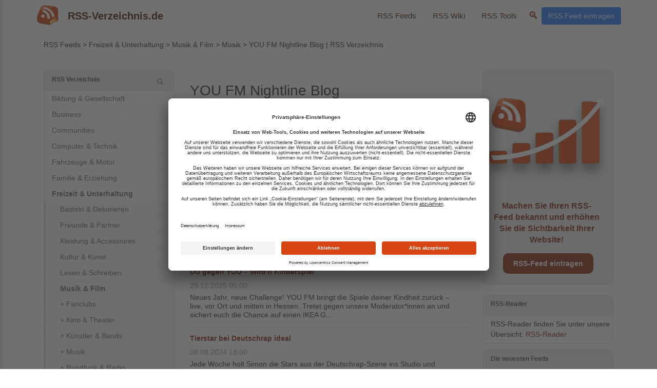

--- FILE ---
content_type: text/html; charset=UTF-8
request_url: https://www.rss-verzeichnis.de/freizeit-unterhaltung-und-bekleidung/musik-und-film/musik/6092-you-fm-nightline-blog
body_size: 16809
content:
<!DOCTYPE html>
<html xmlns="https://www.w3.org/1999/xhtml" xml:lang="de" lang="de">


    <head>
    	<meta http-equiv="content-type" content="text/html; charset=utf-8" />        
        <meta http-equiv="X-UA-Compatible" content="IE=edge">
        <meta name="viewport" content="width=device-width, initial-scale=1">

        <link rel="preconnect" href="//app.usercentrics.eu/">
        <link rel="dns-prefetch" href="//app.usercentrics.eu/">
        <meta name="content-language" content="de" />
        
                    <title>YOU FM Nightline Blog | RSS Verzeichnis</title>
            
                    <meta name="description" content="Der RSS-Feed von you-fm.de hält Sie auf dem Laufenden über die neuesten Musik- und Unterhaltungsinhalte. Erhalten Sie regelmäßige Updates zu aktuellen" />
                            <meta name="keywords" content="YOU FM Nightline Blog" />
                                
        <meta property="og:title" content="YOU FM Nightline Blog | RSS Verzeichnis" />
        <meta property="og:type" content="website"/>
        <meta property="og:image" content="https://www.rss-verzeichnis.de/static/image/frontend/rss-verzeichnis/bilder/rss-verzeichnis-logo.gif"/>
        <meta property="og:description" content="Der RSS-Feed von you-fm.de hält Sie auf dem Laufenden über die neuesten Musik- und Unterhaltungsinhalte. Erhalten Sie regelmäßige Updates zu aktuellen" />
        <meta property="og:url" content="https://www.rss-verzeichnis.de/freizeit-unterhaltung-und-bekleidung/musik-und-film/musik/6092-you-fm-nightline-blog" />
        <link rel="canonical" href="https://www.rss-verzeichnis.de/freizeit-unterhaltung-und-bekleidung/musik-und-film/musik/6092-you-fm-nightline-blog" />
<script id="usercentrics-cmp" src="https://app.usercentrics.eu/browser-ui/latest/loader.js" data-settings-id="6W_hHZdy5" async></script>

        <link rel="stylesheet" type="text/css" href="/static/css/default.css?v=3.1"/>
        <link rel="stylesheet" href="/library/bootstrap-icons/icons/font/bootstrap-icons.css">
        
		<!--[if lte IE 7]>
	        <link rel="stylesheet" type="text/css" href="https://www.rss-verzeichnis.de/static/css/ie.css" />
	    <![endif]-->

        <link href="https://www.rss-verzeichnis.de/static/css/bootstrap.min.css" rel="stylesheet">
	<link type="image/x-icon" rel="shortcut icon" href="https://www.rss-verzeichnis.de/static/image/frontend/rss-verzeichnis/favicon.ico" >





<!-- Matomo -->
<script type="text/plain" data-usercentrics="Matomo (self hosted)">
  var _paq = window._paq = window._paq || [];
    /* tracker methods like "setCustomDimension" should be called before "trackPageView" */
  _paq.push(['trackPageView']);
  _paq.push(['enableLinkTracking']);
  (function() {
    var u="//logtool.de/";
    _paq.push(['setTrackerUrl', u+'matomo.php']);
    _paq.push(['setSiteId', '2']);
    var d=document, g=d.createElement('script'), s=d.getElementsByTagName('script')[0];
    g.async=true; g.src=u+'matomo.js'; s.parentNode.insertBefore(g,s);
  })();
</script>
<!-- End Matomo Code -->



    </head>

    <body>

<svg xmlns="http://www.w3.org/2000/svg" style="display:none">
  <symbol id="icon-globe" viewBox="0 0 24 24">
    <path d="M0 8a8 8 0 1 1 16 0A8 8 0 0 1 0 8m7.5-6.923c-.67.204-1.335.82-1.887 1.855A8 8 0 0 0 5.145 4H7.5zM4.09 4a9.3 9.3 0 0 1 .64-1.539 7 7 0 0 1 .597-.933A7.03 7.03 0 0 0 2.255 4zm-.582 3.5c.03-.877.138-1.718.312-2.5H1.674a7 7 0 0 0-.656 2.5zM4.847 5a12.5 12.5 0 0 0-.338 2.5H7.5V5zM8.5 5v2.5h2.99a12.5 12.5 0 0 0-.337-2.5zM4.51 8.5a12.5 12.5 0 0 0 .337 2.5H7.5V8.5zm3.99 0V11h2.653c.187-.765.306-1.608.338-2.5zM5.145 12q.208.58.468 1.068c.552 1.035 1.218 1.65 1.887 1.855V12zm.182 2.472a7 7 0 0 1-.597-.933A9.3 9.3 0 0 1 4.09 12H2.255a7 7 0 0 0 3.072 2.472M3.82 11a13.7 13.7 0 0 1-.312-2.5h-2.49c.062.89.291 1.733.656 2.5zm6.853 3.472A7 7 0 0 0 13.745 12H11.91a9.3 9.3 0 0 1-.64 1.539 7 7 0 0 1-.597.933M8.5 12v2.923c.67-.204 1.335-.82 1.887-1.855q.26-.487.468-1.068zm3.68-1h2.146c.365-.767.594-1.61.656-2.5h-2.49a13.7 13.7 0 0 1-.312 2.5m2.802-3.5a7 7 0 0 0-.656-2.5H12.18c.174.782.282 1.623.312 2.5zM11.27 2.461c.247.464.462.98.64 1.539h1.835a7 7 0 0 0-3.072-2.472c.218.284.418.598.597.933M10.855 4a8 8 0 0 0-.468-1.068C9.835 1.897 9.17 1.282 8.5 1.077V4z"/>
  </symbol>
  <symbol id="icon-youtube" viewBox="0 0 24 24">
    <path d="M23.498 6.186a3.016 3.016 0 0 0-2.122-2.136C19.505 3.545 12 3.545 12 3.545s-7.505 0-9.377.505A3.017 3.017 0 0 0 .502 6.186C0 8.07 0 12 0 12s0 3.93.502 5.814a3.016 3.016 0 0 0 2.122 2.136c1.871.505 9.376.505 9.376.505s7.505 0 9.377-.505a3.015 3.015 0 0 0 2.122-2.136C24 15.93 24 12 24 12s0-3.93-.502-5.814zM9.545 15.568V8.432L15.818 12l-6.273 3.568z"/>
  </symbol>
  <symbol id="icon-rss" viewBox="0 0 24 24">
    <path d="M19.199 24C19.199 13.467 10.533 4.8 0 4.8V0c13.165 0 24 10.835 24 24h-4.801zM3.291 17.415c1.814 0 3.293 1.479 3.293 3.295 0 1.813-1.485 3.29-3.301 3.29C1.47 24 0 22.526 0 20.71s1.475-3.294 3.291-3.295zM15.909 24h-4.665c0-6.169-5.075-11.245-11.244-11.245V8.09c8.727 0 15.909 7.184 15.909 15.91z"/>
  </symbol>
  <symbol id="icon-json" viewBox="0 0 24 24">
    <path d="M12.043 23.968c.479-.004.953-.029 1.426-.094a11.805 11.805 0 003.146-.863 12.404 12.404 0 003.793-2.542 11.977 11.977 0 002.44-3.427 11.794 11.794 0 001.02-3.476c.149-1.16.135-2.346-.045-3.499a11.96 11.96 0 00-.793-2.788 11.197 11.197 0 00-.854-1.617c-1.168-1.837-2.861-3.314-4.81-4.3a12.835 12.835 0 00-2.172-.87h-.005c.119.063.24.132.345.201.12.074.239.146.351.225a8.93 8.93 0 011.559 1.33c1.063 1.145 1.797 2.548 2.218 4.041.284.982.434 1.998.495 3.017.044.743.044 1.491-.047 2.229-.149 1.27-.554 2.51-1.228 3.596a7.475 7.475 0 01-1.903 2.084c-1.244.928-2.877 1.482-4.436 1.114a3.916 3.916 0 01-.748-.258 4.692 4.692 0 01-.779-.45 6.08 6.08 0 01-1.244-1.105 6.507 6.507 0 01-1.049-1.747 7.366 7.366 0 01-.494-2.54c-.03-1.273.225-2.553.854-3.67a6.43 6.43 0 011.663-1.918c.225-.178.464-.333.704-.479l.016-.007a5.121 5.121 0 00-1.441-.12 4.963 4.963 0 00-1.228.24c-.359.12-.704.27-1.019.45a6.146 6.146 0 00-.733.494c-.211.18-.42.36-.615.555-1.123 1.153-1.768 2.682-2.022 4.256-.15.973-.15 1.96-.091 2.95.105 1.395.391 2.787.945 4.062a8.518 8.518 0 001.348 2.173 8.14 8.14 0 003.132 2.23 7.934 7.934 0 002.113.54c.074.015.149.015.209.015zm-2.934-.398a4.102 4.102 0 01-.45-.228 8.5 8.5 0 01-2.038-1.534c-1.094-1.137-1.827-2.566-2.247-4.08a15.184 15.184 0 01-.495-3.172 12.14 12.14 0 01.046-2.082c.135-1.257.495-2.501 1.124-3.58a6.889 6.889 0 011.783-2.053 6.23 6.23 0 011.633-.9 5.363 5.363 0 013.522-.045c.029 0 .029 0 .045.03.015.015.045.015.06.03.045.016.104.045.165.074.239.12.479.271.704.42a6.294 6.294 0 012.097 2.502c.42.914.615 1.934.631 2.938.014 1.079-.18 2.157-.645 3.146a6.42 6.42 0 01-2.638 2.832c.09.03.18.045.271.075.225.044.449.074.688.074 1.468.045 2.892-.66 3.94-1.647.195-.18.375-.375.54-.585.225-.27.435-.54.614-.823.239-.375.435-.75.614-1.154a8.112 8.112 0 00.509-1.664c.196-1.004.211-2.022.149-3.026-.135-2.022-.673-4.045-1.842-5.724a9.054 9.054 0 00-.555-.719 9.868 9.868 0 00-1.063-1.034 8.477 8.477 0 00-1.363-.915 9.927 9.927 0 00-1.692-.598l-.3-.06c-.209-.03-.42-.044-.634-.06a8.453 8.453 0 00-1.015.016c-.704.045-1.412.16-2.112.337C5.799 1.227 2.863 3.566 1.3 6.67A11.834 11.834 0 00.238 9.801a11.81 11.81 0 00-.104 3.775c.12 1.02.374 2.023.778 2.977.227.57.511 1.124.825 1.648 1.094 1.783 2.683 3.236 4.51 4.24.688.39 1.408.69 2.157.944.226.074.45.15.689.21z"/>
  </symbol>
  <symbol id="icon-html" viewBox="0 0 24 24">
    <path d="M0 13.01v-2l7.09-2.98.58 1.94-5.1 2.05 5.16 2.05-.63 1.9Zm16.37 1.03 5.18-2-5.16-2.09.65-1.88L24 10.95v2.12L17 16zm-2.85-9.98H16l-5.47 15.88H8.05Z"/>
  </symbol>
  <symbol id="icon-apple-podcast" viewBox="0 0 24 24">
    <path d="M5.34 0A5.328 5.328 0 000 5.34v13.32A5.328 5.328 0 005.34 24h13.32A5.328 5.328 0 0024 18.66V5.34A5.328 5.328 0 0018.66 0zm6.525 2.568c2.336 0 4.448.902 6.056 2.587 1.224 1.272 1.912 2.619 2.264 4.392.12.59.12 2.2.007 2.864a8.506 8.506 0 01-3.24 5.296c-.608.46-2.096 1.261-2.336 1.261-.088 0-.096-.091-.056-.46.072-.592.144-.715.48-.856.536-.224 1.448-.874 2.008-1.435a7.644 7.644 0 002.008-3.536c.208-.824.184-2.656-.048-3.504-.728-2.696-2.928-4.792-5.624-5.352-.784-.16-2.208-.16-3 0-2.728.56-4.984 2.76-5.672 5.528-.184.752-.184 2.584 0 3.336.456 1.832 1.64 3.512 3.192 4.512.304.2.672.408.824.472.336.144.408.264.472.856.04.36.03.464-.056.464-.056 0-.464-.176-.896-.384l-.04-.03c-2.472-1.216-4.056-3.274-4.632-6.012-.144-.706-.168-2.392-.03-3.04.36-1.74 1.048-3.1 2.192-4.304 1.648-1.737 3.768-2.656 6.128-2.656zm.134 2.81c.409.004.803.04 1.106.106 2.784.62 4.76 3.408 4.376 6.174-.152 1.114-.536 2.03-1.216 2.88-.336.43-1.152 1.15-1.296 1.15-.023 0-.048-.272-.048-.603v-.605l.416-.496c1.568-1.878 1.456-4.502-.256-6.224-.664-.67-1.432-1.064-2.424-1.246-.64-.118-.776-.118-1.448-.008-1.02.167-1.81.562-2.512 1.256-1.72 1.704-1.832 4.342-.264 6.222l.413.496v.608c0 .336-.027.608-.06.608-.03 0-.264-.16-.512-.36l-.034-.011c-.832-.664-1.568-1.842-1.872-2.997-.184-.698-.184-2.024.008-2.72.504-1.878 1.888-3.335 3.808-4.019.41-.145 1.133-.22 1.814-.211zm-.13 2.99c.31 0 .62.06.844.178.488.253.888.745 1.04 1.259.464 1.578-1.208 2.96-2.72 2.254h-.015c-.712-.331-1.096-.956-1.104-1.77 0-.733.408-1.371 1.112-1.745.224-.117.534-.176.844-.176zm-.011 4.728c.988-.004 1.706.349 1.97.97.198.464.124 1.932-.218 4.302-.232 1.656-.36 2.074-.68 2.356-.44.39-1.064.498-1.656.288h-.003c-.716-.257-.87-.605-1.164-2.644-.341-2.37-.416-3.838-.218-4.302.262-.616.974-.966 1.97-.97z"/>
  </symbol>
  <symbol id="icon-blogger" viewBox="0 0 24 24">
    <path d="M21.976 24H2.026C.9 24 0 23.1 0 21.976V2.026C0 .9.9 0 2.025 0H22.05C23.1 0 24 .9 24 2.025v19.95C24 23.1 23.1 24 21.976 24zM12 3.975H9c-2.775 0-5.025 2.25-5.025 5.025v6c0 2.774 2.25 5.024 5.025 5.024h6c2.774 0 5.024-2.25 5.024-5.024v-3.975c0-.6-.45-1.05-1.05-1.05H18c-.524 0-.976-.45-.976-.976 0-2.776-2.25-5.026-5.024-5.026zm3.074 12H9c-.525 0-.975-.45-.975-.975s.45-.976.975-.976h6.074c.526 0 .977.45.977.976s-.45.976-.975.976zm-2.55-7.95c.527 0 .976.45.976.975s-.45.975-.975.975h-3.6c-.525 0-.976-.45-.976-.975s.45-.975.975-.975h3.6z"/>
  </symbol>
  <symbol id="icon-rss2" viewBox="0 0 16 16">
    <path d="M2 0a2 2 0 0 0-2 2v12a2 2 0 0 0 2 2h12a2 2 0 0 0 2-2V2a2 2 0 0 0-2-2zm1.5 2.5c5.523 0 10 4.477 10 10a1 1 0 1 1-2 0 8 8 0 0 0-8-8 1 1 0 0 1 0-2m0 4a6 6 0 0 1 6 6 1 1 0 1 1-2 0 4 4 0 0 0-4-4 1 1 0 0 1 0-2m.5 7a1.5 1.5 0 1 1 0-3 1.5 1.5 0 0 1 0 3"/>
  </symbol>
  <symbol id="icon-html2" viewBox="0 0 16 16">
    <path fill-rule="evenodd" d="M14 4.5V11h-1V4.5h-2A1.5 1.5 0 0 1 9.5 3V1H4a1 1 0 0 0-1 1v9H2V2a2 2 0 0 1 2-2h5.5zm-9.736 7.35v3.999h-.791v-1.714H1.79v1.714H1V11.85h.791v1.626h1.682V11.85h.79Zm2.251.662v3.337h-.794v-3.337H4.588v-.662h3.064v.662zm2.176 3.337v-2.66h.038l.952 2.159h.516l.946-2.16h.038v2.661h.715V11.85h-.8l-1.14 2.596H9.93L8.79 11.85h-.805v3.999zm4.71-.674h1.696v.674H12.61V11.85h.79v3.325Z"/>
  </symbol>
  <symbol id="icon-json2" viewBox="0 0 16 16">
    <path fill-rule="evenodd" d="M14 4.5V11h-1V4.5h-2A1.5 1.5 0 0 1 9.5 3V1H4a1 1 0 0 0-1 1v9H2V2a2 2 0 0 1 2-2h5.5zm-9.736 7.35v3.999h-.791v-1.714H1.79v1.714H1V11.85h.791v1.626h1.682V11.85h.79Zm2.251.662v3.337h-.794v-3.337H4.588v-.662h3.064v.662zm2.176 3.337v-2.66h.038l.952 2.159h.516l.946-2.16h.038v2.661h.715V11.85h-.8l-1.14 2.596H9.93L8.79 11.85h-.805v3.999zm4.71-.674h1.696v.674H12.61V11.85h.79v3.325Z"/>
  </symbol>
  <symbol id="icon-ios" viewBox="0 0 24 24">
    <path d="M1.1 6.05C.486 6.05 0 6.53 0 7.13A1.08 1.08 0 0 0 1.1 8.21C1.72 8.21 2.21 7.73 2.21 7.13C2.21 6.53 1.72 6.05 1.1 6.05M8.71 6.07C5.35 6.07 3.25 8.36 3.25 12C3.25 15.67 5.35 17.95 8.71 17.95C12.05 17.95 14.16 15.67 14.16 12C14.16 8.36 12.05 6.07 8.71 6.07M19.55 6.07C17.05 6.07 15.27 7.45 15.27 9.5C15.27 11.13 16.28 12.15 18.4 12.64L19.89 13C21.34 13.33 21.93 13.81 21.93 14.64C21.93 15.6 20.96 16.28 19.58 16.28C18.17 16.28 17.11 15.59 17 14.53H15C15.08 16.65 16.82 17.95 19.46 17.95C22.25 17.95 24 16.58 24 14.4C24 12.69 23 11.72 20.68 11.19L19.35 10.89C17.94 10.55 17.36 10.1 17.36 9.34C17.36 8.38 18.24 7.74 19.54 7.74C20.85 7.74 21.75 8.39 21.85 9.46H23.81C23.76 7.44 22.09 6.07 19.55 6.07M8.71 7.82C10.75 7.82 12.06 9.45 12.06 12C12.06 14.57 10.75 16.2 8.71 16.2C6.65 16.2 5.35 14.57 5.35 12C5.35 9.45 6.65 7.82 8.71 7.82M.111 9.31V17.76H2.1V9.31H.11Z"/>
  </symbol>
  <symbol id="icon-macos" viewBox="0 0 24 24">
    <path d="M0 14.727h.941v-2.453c0-.484.318-.835.771-.835.439 0 .71.276.71.722v2.566h.915V12.25c0-.48.31-.812.764-.812.46 0 .718.28.718.77v2.518h.94v-2.748c0-.801-.517-1.334-1.307-1.334-.578 0-1.054.31-1.247.805h-.023c-.147-.514-.552-.805-1.118-.805-.545 0-.968.306-1.142.771H.903v-.695H0v4.006zm7.82-.646c-.408 0-.68-.208-.68-.537 0-.318.26-.522.714-.552l.926-.057v.307c0 .483-.427.839-.96.839zm-.284.71c.514 0 1.017-.268 1.248-.703h.018v.639h.908v-2.76c0-.804-.647-1.33-1.64-1.33-1.021 0-1.66.537-1.701 1.285h.873c.06-.332.344-.548.79-.548.464 0 .748.242.748.662v.287l-1.058.06c-.976.061-1.524.488-1.524 1.199 0 .721.564 1.209 1.338 1.209"/>
  </symbol>
  <symbol id="icon-linux" viewBox="0 0 24 24">
    <path d="M12.504 0c-.155 0-.315.008-.48.021-4.226.333-3.105 4.807-3.17 6.298-.076 1.092-.3 1.953-1.05 3.02-.885 1.051-2.127 2.75-2.716 4.521-.278.832-.41 1.684-.287 2.489a.424.424 0 00-.11.135c-.26.268-.45.6-.663.839-.199.199-.485.267-.797.4-.313.136-.658.269-.864.68-.09.189-.136.394-.132.602 0 .199.027.4.055.536.058.399.116.728.04.97-.249.68-.28 1.145-.106 1.484.174.334.535.47.94.601.81.2 1.91.135 2.774.6.926.466 1.866.67 2.616.47.526-.116.97-.464 1.208-.946.587-.003 1.23-.269 2.26-.334.699-.058 1.574.267 2.577.2.025.134.063.198.114.333l.003.003c.391.778 1.113 1.132 1.884 1.071.771-.06 1.592-.536 2.257-1.306.631-.765 1.683-1.084 2.378-1.503.348-.199.629-.469.649-.853.023-.4-.2-.811-.714-1.376v-.097l-.003-.003c-.17-.2-.25-.535-.338-.926-.085-.401-.182-.786-.492-1.046h-.003c-.059-.054-.123-.067-.188-.135a.357.357 0 00-.19-.064c.431-1.278.264-2.55-.173-3.694-.533-1.41-1.465-2.638-2.175-3.483-.796-1.005-1.576-1.957-1.56-3.368.026-2.152.236-6.133-3.544-6.139zm.529 3.405h.013c.213 0 .396.062.584.198.19.135.33.332.438.533.105.259.158.459.166.724 0-.02.006-.04.006-.06v.105a.086.086 0 01-.004-.021l-.004-.024a1.807 1.807 0 01-.15.706.953.953 0 01-.213.335.71.71 0 00-.088-.042c-.104-.045-.198-.064-.284-.133a1.312 1.312 0 00-.22-.066c.05-.06.146-.133.183-.198.053-.128.082-.264.088-.402v-.02a1.21 1.21 0 00-.061-.4c-.045-.134-.101-.2-.183-.333-.084-.066-.167-.132-.267-.132h-.016c-.093 0-.176.03-.262.132a.8.8 0 00-.205.334 1.18 1.18  a"/>
  </symbol>
  <symbol id="icon-android" viewBox="0 0 24 24">
    <path d="M18.4395 5.5586c-.675 1.1664-1.352 2.3318-2.0274 3.498-.0366-.0155-.0742-.0286-.1113-.043-1.8249-.6957-3.484-.8-4.42-.787-1.8551.0185-3.3544.4643-4.2597.8203-.084-.1494-1.7526-3.021-2.0215-3.4864a1.1451 1.1451 0 0 0-.1406-.1914c-.3312-.364-.9054-.4859-1.379-.203-.475.282-.7136.9361-.3886 1.5019 1.9466 3.3696-.0966-.2158 1.9473 3.3593.0172.031-.4946.2642-1.3926 1.0177C2.8987 12.176.452 14.772 0 18.9902h24c-.119-1.1108-.3686-2.099-.7461-3.0683-.7438-1.9118-1.8435-3.2928-2.7402-4.1836a12.1048 12.1048 0 0 0-2.1309-1.6875c.6594-1.122 1.312-2.2559 1.9649-3.3848.2077-.3615.1886-.7956-.0079-1.1191a1.1001 1.1001 0 0 0-.8515-.5332c-.5225-.0536-.9392.3128-1.0488.5449zm-.0391 8.461c.3944.5926.324 1.3306-.1563 1.6503-.4799.3197-1.188.0985-1.582-.4941-.3944-.5927-.324-1.3307.1563-1.6504.4727-.315 1.1812-.1086 1.582.4941zM7.207 13.5273c.4803.3197.5506 1.0577.1563 1.6504-.394.5926-1.1038.8138-1.584.4941-.48-.3197-.5503-1.0577-.1563-1.6504.4008-.6021 1.1087-.8106 1.584-.4941z"/>
  </symbol>
  <symbol id="icon-windows" viewBox="0 0 16 16">
    <path d="M6.555 1.375 0 2.237v5.45h6.555zM0 13.795l6.555.933V8.313H0zm7.278-5.4.026 6.378L16 16V8.395zM16 0 7.33 1.244v6.414H16z"/>
  </symbol>
  <symbol id="icon-sport" viewBox="0 0 16 16">
    <path d="M4 4.5a.5.5 0 0 1 .5-.5H6a.5.5 0 0 1 0 1v.5h4.14l.386-1.158A.5.5 0 0 1 11 4h1a.5.5 0 0 1 0 1h-.64l-.311.935.807 1.29a3 3 0 1 1-.848.53l-.508-.812-2.076 3.322A.5.5 0 0 1 8 10.5H5.959a3 3 0 1 1-1.815-3.274L5 5.856V5h-.5a.5.5 0 0 1-.5-.5m1.5 2.443-.508.814c.5.444.85 1.054.967 1.743h1.139zM8 9.057 9.598 6.5H6.402zM4.937 9.5a2 2 0 0 0-.487-.877l-.548.877zM3.603 8.092A2 2 0 1 0 4.937 10.5H3a.5.5 0 0 1-.424-.765zm7.947.53a2 2 0 1 0 .848-.53l1.026 1.643a.5.5 0 1 1-.848.53z"/>
  </symbol>
  <symbol id="icon-news" viewBox="0 0 16 16">
    <path d="M0 2.5A1.5 1.5 0 0 1 1.5 1h11A1.5 1.5 0 0 1 14 2.5v10.528c0 .3-.05.654-.238.972h.738a.5.5 0 0 0 .5-.5v-9a.5.5 0 0 1 1 0v9a1.5 1.5 0 0 1-1.5 1.5H1.497A1.497 1.497 0 0 1 0 13.5zM12 14c.37 0 .654-.211.853-.441.092-.106.147-.279.147-.531V2.5a.5.5 0 0 0-.5-.5h-11a.5.5 0 0 0-.5.5v11c0 .278.223.5.497.5z"/>
    <path d="M2 3h10v2H2zm0 3h4v3H2zm0 4h4v1H2zm0 2h4v1H2zm5-6h2v1H7zm3 0h2v1h-2zM7 8h2v1H7zm3 0h2v1h-2zm-3 2h2v1H7zm3 0h2v1h-2zm-3 2h2v1H7zm3 0h2v1h-2z"/>
  </symbol>
  <symbol id="icon-check-board" viewBox="0 0 24 24">
     <path d="M10 .5a.5.5 0 0 0-.5-.5h-3a.5.5 0 0 0-.5.5.5.5 0 0 1-.5.5.5.5 0 0 0-.5.5V2a.5.5 0 0 0 .5.5h5A.5.5 0 0 0 11 2v-.5a.5.5 0 0 0-.5-.5.5.5 0 0 1-.5-.5"/>
  <path d="M4.085 1H3.5A1.5 1.5 0 0 0 2 2.5v12A1.5 1.5 0 0 0 3.5 16h9a1.5 1.5 0 0 0 1.5-1.5v-12A1.5 1.5 0 0 0 12.5 1h-.585q.084.236.085.5V2a1.5 1.5 0 0 1-1.5 1.5h-5A1.5 1.5 0 0 1 4 2v-.5q.001-.264.085-.5m6.769 6.854-3 3a.5.5 0 0 1-.708 0l-1.5-1.5a.5.5 0 1 1 .708-.708L7.5 9.793l2.646-2.647a.5.5 0 0 1 .708.708"/>
  </symbol>
  <symbol id="icon-match-diagram" viewBox="0 0 24 24">
    <path fill-rule="evenodd" d="M6 3.5A1.5 1.5 0 0 1 7.5 2h1A1.5 1.5 0 0 1 10 3.5v1A1.5 1.5 0 0 1 8.5 6v1H14a.5.5 0 0 1 .5.5v1a.5.5 0 0 1-1 0V8h-5v.5a.5.5 0 0 1-1 0V8h-5v.5a.5.5 0 0 1-1 0v-1A.5.5 0 0 1 2 7h5.5V6A1.5 1.5 0 0 1 6 4.5zm-6 8A1.5 1.5 0 0 1 1.5 10h1A1.5 1.5 0 0 1 4 11.5v1A1.5 1.5 0 0 1 2.5 14h-1A1.5 1.5 0 0 1 0 12.5zm6 0A1.5 1.5 0 0 1 7.5 10h1a1.5 1.5 0 0 1 1.5 1.5v1A1.5 1.5 0 0 1 8.5 14h-1A1.5 1.5 0 0 1 6 12.5zm6 0a1.5 1.5 0 0 1 1.5-1.5h1a1.5 1.5 0 0 1 1.5 1.5v1a1.5 1.5 0 0 1-1.5 1.5h-1a1.5 1.5 0 0 1-1.5-1.5z"/>
  </symbol>
  <symbol id="icon-code-square" viewBox="0 0 24 24">
    <path d="M14 1a1 1 0 0 1 1 1v12a1 1 0 0 1-1 1H2a1 1 0 0 1-1-1V2a1 1 0 0 1 1-1zM2 0a2 2 0 0 0-2 2v12a2 2 0 0 0 2 2h12a2 2 0 0 0 2-2V2a2 2 0 0 0-2-2z"/>
  <path d="M6.854 4.646a.5.5 0 0 1 0 .708L4.207 8l2.647 2.646a.5.5 0 0 1-.708.708l-3-3a.5.5 0 0 1 0-.708l3-3a.5.5 0 0 1 .708 0m2.292 0a.5.5 0 0 0 0 .708L11.793 8l-2.647 2.646a.5.5 0 0 0 .708.708l3-3a.5.5 0 0 0 0-.708l-3-3a.5.5 0 0 0-.708 0"/>
  </symbol>
  <symbol id="icon-googlenews" viewBox="0 0 24 24">
    <path d="M21.2666 21.2a.6141.6141 0 0 1-.6128.6128H3.3446a.614.614 0 0 1-.6128-.6128V8.1153a.6141.6141 0 0 1 .6128-.6128h17.3091a.6141.6141 0 0 1 .6128.6128V21.2zm-3.0315-3.4196v-1.1957a.0803.0803 0 0 0-.0803-.0803h-5.3725v1.3619h5.3725a.0817.0817 0 0 0 .0804-.083l-.0001-.0029zm.8171-2.5875v-1.2012a.0803.0803 0 0 0-.079-.0817h-6.191v1.3619h6.1896a.079.079 0 0 0 .0804-.0776v-.0041.0027zm-.8171-2.5875v-1.2066a.0803.0803 0 0 0-.0803-.0803h-5.3725v1.3619h5.3725a.0816.0816 0 0 0 .0803-.079v.004zM8.1492 14.0448v1.2257h1.7704c-.1457.749-.8049 1.2924-1.7704 1.2924-1.0906-.0405-1.9418-.9574-1.9013-2.048.0384-1.0338.8676-1.8629 1.9013-1.9013a1.77 1.77 0 0 1 1.2529.4903l.9342-.9329a3.1405 3.1405 0 0 0-2.1871-.8525c-1.8051 0-3.2684 1.4633-3.2684 3.2684 0 1.8051 1.4633 3.2684 3.2684 3.2684 1.8889 0 3.1323-1.3278 3.1323-3.1976a3.941 3.941 0 0 0-.0518-.6183l-3.0805.0054zM2.2701 7.6537a.6156.6156 0 0 1 .6128-.6128h12.1545l-1.2692-3.4904a.5952.5952 0 0 0-.7436-.3827L.3676 7.7749a.5938.5938 0 0 0-.3228.7749l2.2253 6.112V7.6537za.6156.6156 0 0 1 .6128-.6128h12.1545l-1.2692-3.4904a.5952.5952 0 0 0-.7436-.3827L.3676 7.7749a.5938.5938 0 0 0-.3228.7749l2.2253 6.112V7.6537zm21.3116-.3105l-8.803-2.3683.7517 2.0659h5.5836a.6141.6141 0 0 1 .6128.6128v8.7948l2.2471-8.3659a.5923.5923 0 0 0-.3922-.7393zm-4.4955-1.6738V2.7946a.6101.6101 0 0 0-.6115-.6074H5.5236a.6101.6101 0 0 0-.6156.6046v2.8368l8.3904-3.0519a.5937.5937 0 0 1 .7422.3895l.5447 1.498 4.5009 1.2052z"/>
  </symbol>
</svg>
<header class="site-header">
  <div class="container header-row">

    <!-- Logo -->
    <a href="/" class="rsslogo">
      <img
        src="https://www.rss-verzeichnis.de/static/image/frontend/rss-verzeichnis/bilder/rss-verzeichnis-logo.gif"
        alt="RSS-Verzeichnis"
      >
    </a>

    <!-- Shortname -->
          <span class="site-shortname">RSS-Verzeichnis.de</span>
    
    <!-- Navigation + Aktionen -->
    <div class="nav-group">
      <nav class="main-nav hidden-xs hidden-sm">
        <ul class="nav-list">
                      <li class="nav-item has-dropdown">
              <a href="/" class="nav-link">
                RSS Feeds              </a>
                              <div class="dropdown">
                                      <ul class="dropdown-col">
                                              <li>
                          <a href="/">
                                                                                        <strong>RSS Feeds</strong>
                                                      </a>
                        </li>
                                              <li>
                          <a href="/top.php">
                                                                                        RSS Feeds Top 100                                                      </a>
                        </li>
                                          </ul>
                                      <ul class="dropdown-col">
                                          </ul>
                                      <ul class="dropdown-col">
                                          </ul>
                                      <ul class="dropdown-col">
                                          </ul>
                                  </div>
                          </li>
                      <li class="nav-item has-dropdown">
              <a href="/rss-wissen" class="nav-link">
                RSS Wiki              </a>
                              <div class="dropdown">
                                      <ul class="dropdown-col">
                                              <li>
                          <a href="/rss-wissen">
                                                                                        <strong>RSS Wiki</strong>
                                                      </a>
                        </li>
                                          </ul>
                                      <ul class="dropdown-col">
                                              <li>
                          <a href="/was-ist-rss.php">
                                                                                        <strong>Was ist RSS?</strong>
                                                      </a>
                        </li>
                                              <li>
                          <a href="/rss-erstellen.php">
                                                                                        RSS erstellen                                                      </a>
                        </li>
                                              <li>
                          <a href="/rss-versionen.php">
                                                                                        Geschichte                                                      </a>
                        </li>
                                              <li>
                          <a href="/was-ist-atom.php">
                                                                                        Was ist ATOM?                                                      </a>
                        </li>
                                              <li>
                          <a href="/alles-ueber-rss.php">
                                                                                        Alles über RSS                                                      </a>
                        </li>
                                          </ul>
                                      <ul class="dropdown-col">
                                          </ul>
                                      <ul class="dropdown-col">
                                          </ul>
                                  </div>
                          </li>
                      <li class="nav-item has-dropdown">
              <a href="/tools" class="nav-link">
                RSS Tools              </a>
                              <div class="dropdown">
                                      <ul class="dropdown-col">
                                              <li>
                          <a href="/tools">
                                                                                        <strong>RSS Tools</strong>
                                                      </a>
                        </li>
                                              <li>
                          <a href="/tools/rss-to-json">
                                                          <svg
                                class="menu-icon"
                                width="24" height="24"
                                aria-hidden="true"
                                fill="#000000"
                              >
                                <use xlink:href="#icon-json"></use>
                              </svg>
                                                                                        <strong>RSS to JSON</strong>
                                                      </a>
                        </li>
                                              <li>
                          <a href="/tools/rss-to-html">
                                                          <svg
                                class="menu-icon"
                                width="24" height="24"
                                aria-hidden="true"
                                fill="#3366CC"
                              >
                                <use xlink:href="#icon-html"></use>
                              </svg>
                                                                                        RSS to HTML                                                      </a>
                        </li>
                                              <li>
                          <a href="/tools/google-news-rss-feed-generator">
                                                          <svg
                                class="menu-icon"
                                width="24" height="24"
                                aria-hidden="true"
                                fill="#174EA6"
                              >
                                <use xlink:href="#icon-googlenews"></use>
                              </svg>
                                                                                        Google News Feed Generator                                                      </a>
                        </li>
                                              <li>
                          <a href="/tools/rss-feed-url-finder">
                                                          <svg
                                class="menu-icon"
                                width="24" height="24"
                                aria-hidden="true"
                                fill="#000000"
                              >
                                <use xlink:href="#icon-code-square"></use>
                              </svg>
                                                                                        RSS-Feed finden per URL                                                      </a>
                        </li>
                                              <li>
                          <a href="/tools/rss-feed-merger">
                                                          <svg
                                class="menu-icon"
                                width="24" height="24"
                                aria-hidden="true"
                                fill="#000000"
                              >
                                <use xlink:href="#icon-match-diagram"></use>
                              </svg>
                                                                                        RSS-Feed Merger                                                      </a>
                        </li>
                                              <li>
                          <a href="/tools/rss-feed-validator-tool">
                                                          <svg
                                class="menu-icon"
                                width="24" height="24"
                                aria-hidden="true"
                                fill="#000000"
                              >
                                <use xlink:href="#icon-check-board"></use>
                              </svg>
                                                                                        RSS-Feed Validator Tool                                                       </a>
                        </li>
                                          </ul>
                                      <ul class="dropdown-col">
                                              <li>
                          <a href="/rss-reader.php">
                                                          <svg
                                class="menu-icon"
                                width="24" height="24"
                                aria-hidden="true"
                                fill="#000000"
                              >
                                <use xlink:href="#icon-rss"></use>
                              </svg>
                                                                                        <strong>RSS-Reader</strong>
                                                      </a>
                        </li>
                                              <li>
                          <a href="/tools/rss-reader-vergleich">
                                                          <svg
                                class="menu-icon"
                                width="24" height="24"
                                aria-hidden="true"
                                fill="#000000"
                              >
                                <use xlink:href="#icon-rss"></use>
                              </svg>
                                                                                        RSS Reader Vergleich                                                      </a>
                        </li>
                                              <li>
                          <a href="/rss-reader/online-rss-reader">
                                                          <svg
                                class="menu-icon"
                                width="24" height="24"
                                aria-hidden="true"
                                fill="#ff9900"
                              >
                                <use xlink:href="#icon-globe"></use>
                              </svg>
                                                                                        RSS Reader Online                                                      </a>
                        </li>
                                              <li>
                          <a href="/rss-reader/rss-reader-ios">
                                                          <svg
                                class="menu-icon"
                                width="24" height="24"
                                aria-hidden="true"
                                fill="#000000"
                              >
                                <use xlink:href="#icon-ios"></use>
                              </svg>
                                                                                        RSS Reader iOS                                                      </a>
                        </li>
                                              <li>
                          <a href="/rss-reader/rss-reader-android">
                                                          <svg
                                class="menu-icon"
                                width="24" height="24"
                                aria-hidden="true"
                                fill="#3DDC84"
                              >
                                <use xlink:href="#icon-android"></use>
                              </svg>
                                                                                        RSS Reader Android                                                      </a>
                        </li>
                                              <li>
                          <a href="/rss-reader/rss-reader-macos">
                                                          <svg
                                class="menu-icon"
                                width="24" height="24"
                                aria-hidden="true"
                                fill="#000000"
                              >
                                <use xlink:href="#icon-macos"></use>
                              </svg>
                                                                                        RSS Reader macOS                                                      </a>
                        </li>
                                              <li>
                          <a href="/rss-reader/rss-reader-windows">
                                                          <svg
                                class="menu-icon"
                                width="24" height="24"
                                aria-hidden="true"
                                fill="#000000"
                              >
                                <use xlink:href="#icon-windows"></use>
                              </svg>
                                                                                        RSS Reader Windows                                                      </a>
                        </li>
                                              <li>
                          <a href="/rss-reader/rss-reader-linux">
                                                          <svg
                                class="menu-icon"
                                width="24" height="24"
                                aria-hidden="true"
                                fill="#FCC624"
                              >
                                <use xlink:href="#icon-linux"></use>
                              </svg>
                                                                                        RSS Reader Linux                                                      </a>
                        </li>
                                          </ul>
                                      <ul class="dropdown-col">
                                              <li>
                          <a href="/podcatcher.php">
                                                                                        <strong>Podcatcher</strong>
                                                      </a>
                        </li>
                                          </ul>
                                      <ul class="dropdown-col">
                                              <li>
                          <a href="/suche.php">
                                                                                        <strong>Suche</strong>
                                                      </a>
                        </li>
                                          </ul>
                                  </div>
                          </li>
                  </ul>
      </nav>

      <div class="actions">
        <a href="/suche.php"><button class="btn-icon search-btn" aria-label="Suche öffnen">🔍</button></a>
        <a href="/anmelden.php" class="btn btn-signin">RSS Feed eintragen</a>
        <button
          class="btn-icon burger-btn visible-xs visible-sm"
          aria-label="Menü öffnen"
          data-toggle="offcanvas"
        >☰</button>
      </div>
    </div>

  </div>
</header>

<aside id="offcanvas-nav" class="offcanvas">
  <div class="offcanvas-header">
    <button type="button" class="close" aria-label="Schließen"
            data-toggle="offcanvas" data-target="#offcanvas-nav">&times;</button>
  </div>

  <ul class="offcanvas-nav-list">
          <li>
        <a href="/">
          RSS Feeds        </a>

                  <button class="sub-toggle" aria-label="Untermenü umschalten">▾</button>
          <ul class="offcanvas-sublist">
                          <li>
                <a href="/">
                  RSS Feeds                </a>
              </li>
                          <li>
                <a href="/top.php">
                  RSS Feeds Top 100                </a>
              </li>
                      </ul>
              </li>
          <li>
        <a href="/rss-wissen">
          RSS Wiki        </a>

                  <button class="sub-toggle" aria-label="Untermenü umschalten">▾</button>
          <ul class="offcanvas-sublist">
                          <li>
                <a href="/was-ist-rss.php">
                  Was ist RSS?                </a>
              </li>
                          <li>
                <a href="/rss-wissen">
                  RSS Wiki                </a>
              </li>
                          <li>
                <a href="/rss-erstellen.php">
                  RSS erstellen                </a>
              </li>
                          <li>
                <a href="/rss-versionen.php">
                  Geschichte                </a>
              </li>
                          <li>
                <a href="/was-ist-atom.php">
                  Was ist ATOM?                </a>
              </li>
                          <li>
                <a href="/alles-ueber-rss.php">
                  Alles über RSS                </a>
              </li>
                      </ul>
              </li>
          <li>
        <a href="/tools">
          RSS Tools        </a>

                  <button class="sub-toggle" aria-label="Untermenü umschalten">▾</button>
          <ul class="offcanvas-sublist">
                          <li>
                <a href="/rss-reader.php">
                  RSS-Reader                </a>
              </li>
                          <li>
                <a href="/tools">
                  RSS Tools                </a>
              </li>
                          <li>
                <a href="/tools/rss-to-json">
                  RSS to JSON                </a>
              </li>
                          <li>
                <a href="/podcatcher.php">
                  Podcatcher                </a>
              </li>
                          <li>
                <a href="/suche.php">
                  Suche                </a>
              </li>
                          <li>
                <a href="/tools/rss-reader-vergleich">
                  RSS Reader Vergleich                </a>
              </li>
                          <li>
                <a href="/rss-reader/online-rss-reader">
                  RSS Reader Online                </a>
              </li>
                          <li>
                <a href="/rss-reader/rss-reader-ios">
                  RSS Reader iOS                </a>
              </li>
                          <li>
                <a href="/tools/rss-to-html">
                  RSS to HTML                </a>
              </li>
                          <li>
                <a href="/rss-reader/rss-reader-android">
                  RSS Reader Android                </a>
              </li>
                          <li>
                <a href="/tools/google-news-rss-feed-generator">
                  Google News Feed Generator                </a>
              </li>
                          <li>
                <a href="/rss-reader/rss-reader-macos">
                  RSS Reader macOS                </a>
              </li>
                          <li>
                <a href="/tools/rss-feed-url-finder">
                  RSS-Feed finden per URL                </a>
              </li>
                          <li>
                <a href="/rss-reader/rss-reader-windows">
                  RSS Reader Windows                </a>
              </li>
                          <li>
                <a href="/rss-reader/rss-reader-linux">
                  RSS Reader Linux                </a>
              </li>
                          <li>
                <a href="/tools/rss-feed-merger">
                  RSS-Feed Merger                </a>
              </li>
                          <li>
                <a href="/tools/rss-feed-validator-tool">
                  RSS-Feed Validator Tool                 </a>
              </li>
                      </ul>
              </li>
      </ul>
</aside>


<div class="container">



<div class="row">
                    <div class="ContentMainBox">
                        <div class="urhere">
                                                                                            <a href="/">RSS Feeds</a>  >                                                                                                                                                                                         <a href="/freizeit-unterhaltung-und-bekleidung">Freizeit & Unterhaltung</a>  >                                                                                                                             <a href="/freizeit-unterhaltung-und-bekleidung/musik-und-film">Musik & Film</a>  >                                                                                                                             <a href="/freizeit-unterhaltung-und-bekleidung/musik-und-film/musik">Musik</a>                                                                                          > YOU FM Nightline Blog | RSS Verzeichnis                        </div>
                </div>        
                        


</div>

          
         <div class="col-sm-3 text-left visible-md-block visible-lg-block">               
                        <div class="Box1">


                            <div class="BoxHead" id="rssNaviHeader" style="cursor: pointer;">
                                <div class="BoxHeadContent">
                                    <div class="BoxHeadCornerRight">
                                        <div class="Boxheadline schmal">RSS Verzeichnis</div>
                                        <img src="/static/image/frontend/rss-verzeichnis/icons/lupe.gif" alt="Suche" border="0" />
                                    </div>
                                </div>
                            </div>
                            <div class="BoxContent" id="rssNaviContent">
                            <nav>
                            <ul class="verzeichnis level1">
                                                                            <li><a  title="Bildung & Gesellschaft" href="/bildung-und-gesellschaft">Bildung & Gesellschaft</a>
                                          </li>                                         
                                                                            <li><a  title="Business" href="/business">Business</a>
                                          </li>                                         
                                                                            <li><a  title="Communities" href="/communities">Communities</a>
                                          </li>                                         
                                                                            <li><a  title="Computer & Technik" href="/computer-und-technik">Computer & Technik</a>
                                          </li>                                         
                                                                            <li><a  title="Fahrzeuge & Motor" href="/fahrzeuge-und-motor">Fahrzeuge & Motor</a>
                                          </li>                                         
                                                                            <li><a  title="Familie & Erziehung" href="/familie-und-erziehung">Familie & Erziehung</a>
                                          </li>                                         
                                                                            <li><a style="font-weight: bold;" title="Freizeit & Unterhaltung" href="/freizeit-unterhaltung-und-bekleidung">Freizeit & Unterhaltung</a>
                                        		                                <ul class="verzeichnis level2">
                                                			                                        <li><a  title="Basteln & Dekorieren" href="/freizeit-unterhaltung-und-bekleidung/basteln-und-dekorieren">Basteln & Dekorieren</a>
			                                          </li>                                                     
                                                			                                        <li><a  title="Freunde & Partner" href="/freunde-partner">Freunde & Partner</a>
			                                          </li>                                                     
                                                			                                        <li><a  title="Kleidung & Accessoires" href="/freizeit-unterhaltung-und-bekleidung/kleidung-und-accessoires">Kleidung & Accessoires</a>
			                                          </li>                                                     
                                                			                                        <li><a  title="Kultur & Kunst" href="/freizeit-unterhaltung-und-bekleidung/kultur-und-kunst">Kultur & Kunst</a>
			                                          </li>                                                     
                                                			                                        <li><a  title="Lesen & Schreiben" href="/freizeit-unterhaltung-und-bekleidung/lesen-und-schreiben">Lesen & Schreiben</a>
			                                          </li>                                                     
                                                			                                        <li><a style="font-weight: bold;" title="Musik & Film" href="/freizeit-unterhaltung-und-bekleidung/musik-und-film">Musik & Film</a>
			                                                                                                <ul class="verzeichnis level3">
                                                                                                                    <li><a  title="Fanclubs" href="/freizeit-unterhaltung-und-bekleidung/musik-und-film/fanclubs">+ Fanclubs</a></li>
                                                                                                                    <li><a  title="Kino & Theater" href="/freizeit-unterhaltung-und-bekleidung/musik-und-film/kino-und-theater">+ Kino & Theater</a></li>
                                                                                                                    <li><a  title="Künstler & Bands" href="/freizeit-unterhaltung-und-bekleidung/musik-und-film/kuenstler-und-bands">+ Künstler & Bands</a></li>
                                                                                                                    <li><a  title="Musik" href="/freizeit-unterhaltung-und-bekleidung/musik-und-film/musik">+ Musik</a></li>
                                                                                                                    <li><a  title="Rundfunk & Radio" href="/freizeit-unterhaltung-und-bekleidung/musik-und-film/rundfunk-und-radio">+ Rundfunk & Radio</a></li>
                                                                                                                </ul></li>
                                                                                                        
                                                			                                        <li><a  title="Partys & Events" href="/freizeit-unterhaltung-und-bekleidung/partys-und-events">Partys & Events</a>
			                                          </li>                                                     
                                                			                                        <li><a  title="Sammeln" href="/freizeit-unterhaltung-und-bekleidung/sammeln">Sammeln</a>
			                                          </li>                                                     
                                                			                                        <li><a  title="Sport" href="/freizeit-unterhaltung-und-bekleidung/sport">Sport</a>
			                                          </li>                                                     
                                                			                                        <li><a  title="Unterhaltung" href="/freizeit-unterhaltung-und-bekleidung/unterhaltung">Unterhaltung</a>
			                                          </li>                                                     
                                                			                                        <li><a  title="Veranstaltungen" href="/freizeit-unterhaltung-und-bekleidung/veranstaltungen">Veranstaltungen</a>
			                                          </li>                                                     
                                                			                                        <li><a  title="VIPs" href="/freizeit-unterhaltung-und-bekleidung/vips">VIPs</a>
			                                          </li>                                                     
                                                                                                </ul></li>
                                                                                
                                                                            <li><a  title="Games & Spiele" href="/games-und-spiele">Games & Spiele</a>
                                          </li>                                         
                                                                            <li><a  title="Geld & Versicherung" href="/geld-und-versicherung">Geld & Versicherung</a>
                                          </li>                                         
                                                                            <li><a  title="Gesundheit & Körper" href="/gesundheit-und-koerper">Gesundheit & Körper</a>
                                          </li>                                         
                                                                            <li><a  title="Immobilien & Wohnen" href="/immobilien-und-wohnen">Immobilien & Wohnen</a>
                                          </li>                                         
                                                                            <li><a  title="Lifestyle & Luxus" href="/lifestyle">Lifestyle & Luxus</a>
                                          </li>                                         
                                                                            <li><a  title="Nachrichten" href="/nachrichten">Nachrichten</a>
                                          </li>                                         
                                                                            <li><a  title="Podcasts" href="/podcasts">Podcasts</a>
                                          </li>                                         
                                                                            <li><a  title="Reise & Urlaub" href="/reise-und-urlaub">Reise & Urlaub</a>
                                          </li>                                         
                                                                            <li><a  title="Sparen & Vergleichen" href="/sparen-und-vergleichen">Sparen & Vergleichen</a>
                                          </li>                                         
                                                                            <li><a  title="Weblogs" href="/weblogs">Weblogs</a>
                                          </li>                                         
                                                                            <li><a  title="Webwork" href="/webwork">Webwork</a>
                                          </li>                                         
                                                                    </ul>
                                </nav>
                            </div>
							<div class="BoxFooter">
                                <div class="BoxFooterContent">
                                    <div class="BoxFooterCornerRight"></div>
                                </div>
                            </div>
                        </div>
</div>



                        <div class="col-sm-9 col-md-6 text-left">
                                                            
                                <div class="p11 text">
<h1>YOU FM Nightline Blog</h1><br>



    <div class="description">Der RSS-Feed von you-fm.de hält Sie auf dem Laufenden über die neuesten Musik- und Unterhaltungsinhalte. Erhalten Sie regelmäßige Updates zu aktuellen Hits, Konzerten, Festivals, Künstlerinterviews und vielem mehr. Unser Feed bietet Ihnen eine breite Palette an Musikgenres, Playlists und Empfehlungen, um Ihren musikalischen Geschmack zu erweitern. Abonnieren Sie jetzt unseren RSS-Feed und erhalten Sie hochwertige Inhalte direkt in Ihrem Feed-Reader oder Ihrer bevorzugten RSS-Anwendung. Verpassen Sie keine wichtigen Informationen und bleiben Sie immer gut informiert über die neuesten Trends und Entwicklungen in der Musikwelt von you-fm.de.</div>
        <br/>
    Betreiber-URL: <a target="_blank" href="https://www.you-fm.de">https://www.you-fm.de</a><br>
    RSS-Feed-URL: <a target="_blank" href="https://www.you-fm.de/index.rss">https://www.you-fm.de/index.rss</a><br>


<ins class="adsbygoogle"
     style="display:block"
     data-ad-client="ca-pub-8368649607450650"
     data-ad-slot="6465200020"
     data-ad-format="auto"
     data-full-width-responsive="true"></ins>
<script>
     (adsbygoogle = window.adsbygoogle || []).push({});
</script>

</div>


<div class="feedEntrysHeadline">Die neuesten Einträge aus dem RSS-Feed von YOU FM Nightline Blog:</div>


		<div class="rssEntry odd">
		    <a target="_blank" href="https://www.you-fm.de/aktionen/du-gegen-you--wirdn-kinderspiel--v1,du-gegen-you-102.html" class="title">DU gegen YOU – Wird'n Kinderspiel </a>
		    
		    		    <div class="date">29.12.2025 05:00</div>		                <div class="rssEntryText">Neues Jahr, neue Challenge! YOU FM bringt die Spiele deiner Kindheit zurück – live, vor Ort und mitten in Hessen. Tretet gegen unsere Moderator*innen an und sichert euch die Chance auf einen IKEA G...</div>



        </div>
    		<div class="rssEntry odd">
		    <a target="_blank" href="https://www.you-fm.de/team_shows/programm/tierstar-bei-deutschrap-ideal-v8,you-fm-featuring-flex-fm-sendung-deutschrap-hiphop-100.html" class="title">Tierstar bei Deutschrap ideal</a>
		    
		    		    <div class="date">08.08.2024 18:00</div>		                <div class="rssEntryText">Jede Woche holt Simon die Stars aus der Deutschrap-Szene ins Studio und versorgt euch mit packenden Interviews und Geschichten, die ihr so noch nie gehört habt. Diese Woche ist Tierstar zu Gast. Mit ...</div>



        </div>
    		<div class="rssEntry odd">
		    <a target="_blank" href="https://www.you-fm.de/team_shows/programm/deutschrap-ideal-podcast/rapstories-mit-mr-rap-bei-deutschrap-ideal-v2,mr-rap-110.html" class="title">Rapstories mit Mr Rap bei Deutschrap ideal</a>
		    
		    		    <div class="date">15.06.2025 18:00</div>		                <div class="rssEntryText">Zweimal im Monat serviert euch "Deutschrap ideal" die heißesten "Rapstories mit Mr Rap" auf YouTube. In Folge #58 geht's um einen Beef, der für die Fans dieses Dream-Teams wie aus dem Nichts kam: de...</div>



        </div>
    		<div class="rssEntry odd">
		    <a target="_blank" href="https://www.you-fm.de/events/marche-de-nuit---der-you-fm-nachtmarkt-in-frankfurt,marche-de-nuit-120.html" class="title">Marché de Nuit - Der YOU FM Nachtmarkt in Frankfurt</a>
		    
		    		    <div class="date">22.04.2022 20:05</div>		                <div class="rssEntryText">Der YOU FM Nachtmarkt in Frankfurt geht in die nächste Runde. Seid dabei beim schönsten Shopping-Erlebnis der Stadt und findet eure neuen Lieblingsstücke für die Wohnung, zum Anziehen oder hübsch...</div>



        </div>
    		<div class="rssEntry odd">
		    <a target="_blank" href="https://www.you-fm.de/events/kingdom-come-deliverance-ii--live-in-concert-in-frankfurt,kingdom-come-102.html" class="title">Kingdom Come: Deliverance II – Live in Concert in Frankfurt</a>
		    
		    		    <div class="date">10.12.2025 13:17</div>		                <div class="rssEntryText">Konzerte mit Filmmusik, etwa von Hans Zimmer oder Disney, gibt's schon lange. Ein Orchester auf die Bühne zu stellen, um in ein Videospiel einzutauchen, ist dagegen eine ziemlich außergewöhnliche I...</div>



        </div>
    		<div class="rssEntry odd">
		    <a target="_blank" href="https://www.you-fm.de/events/live-in-frankfurt--kasselbaunatal-kamrad,kamrad-106.html" class="title">Live in Frankfurt & Kassel/Baunatal: KAMRAD</a>
		    
		    		    <div class="date">06.02.2025 18:36</div>		                <div class="rssEntryText">Mit der Pop-Hymne "I Believe" eroberte KAMRAD im Frühjahr 2022 die Welt. Auf seiner letzten Tour Anfang 2025 sorgte er für ausverkaufte Hallen - und hat deswegen auch schon weitere Termine für 2026...</div>



        </div>
    		<div class="rssEntry odd">
		    <a target="_blank" href="https://www.you-fm.de/service/jobs/on-air-assistentinnen-v1,on-air-assistenten-102.html" class="title">On Air Assistent*innen</a>
		    
		    		    <div class="date">24.06.2025 10:03</div>		                <div class="rssEntryText">Du bist bereit, 237.000 Radiohörer*innen am Tag ein Ohr für ihr Anliegen zu leihen und sie somit an ihrem Radioprogramm zu beteiligen? Du traust Dir zu, unseren mehr als 220.000 Follower*innen bei I...</div>



        </div>
    



    
    


       <div class="row">
            <div class="col-xs-12 col-sm-6">
                            </div>
            <div class="col-xs-12 col-sm-6">
                            </div>
        </div>

                                                    </div>
                        
                        

                        
                        <div class="col-sm-3 text-left">
			<div>
			
			
			
  <div class="dynamisches-div vertical-layout">
    <div class="inner-div">
      <div class="left-side">
        <img class="responsive-image" src="https://www.rss-verzeichnis.de/img/general/rss-grow-up.gif" alt="RSS Feed eintragen">
      </div>
      <div class="right-side">
        <p class="promo-text">Machen Sie Ihren RSS-Feed bekannt und erhöhen Sie die Sichtbarkeit Ihrer Website!</p>
        <a href="https://www.rss-verzeichnis.de/anmelden.php" class="promo-button">RSS-Feed eintragen</a>
      </div>
    </div>
  </div>
  
                            <div class="BoxHead">
                                <div class="BoxHeadContent">
                                    <div class="BoxHeadCornerRight">
                                        <div class="Boxheadline breit">RSS-Reader</div>
                                    </div>
                                </div>
                            </div>
                            <div class="BoxContent" style="padding: 7px 0px 0px 15px;">RSS-Reader finden Sie unter unsere Übersicht: <a href="/rss-reader.php" title="Welcher RSS-Reader?">RSS-Reader</a></div>
                            <div class="BoxFooter">
                                <div class="BoxFooterContent">
                                    <div class="BoxFooterCornerRight"></div>
                                </div>
                            </div>






                                                        
                            

                            

                                <div class="BoxHead">
                                    <div class="BoxHeadContent">
								        <div class="BoxHeadCornerRight">
								            <div class="Boxheadline schmal">Die neuesten Feeds</div>
								        </div>
                                    </div>
                                </div>
                                <div class="BoxContent">
                                    <table  cellspacing="0" cellpadding="0">
                                        <tbody>
                                            	                                            <tr>
	                                                <td><a href="https://www.rss-verzeichnis.de/freizeit-unterhaltung-und-bekleidung/musik-und-film/musik/116033-cajon-kaufen-empfehlungen-lernen-spielen-cajon-bausatz-bauen">Cajon kaufen - Empfehlungen, Lernen, Spielen, Cajon Bausatz bauen</a></td>
	                                            </tr>
                                            	                                            <tr>
	                                                <td><a href="https://www.rss-verzeichnis.de/freizeit-unterhaltung-und-bekleidung/musik-und-film/musik/94855-nicorola">nicorola</a></td>
	                                            </tr>
                                            	                                            <tr>
	                                                <td><a href="https://www.rss-verzeichnis.de/freizeit-unterhaltung-und-bekleidung/musik-und-film/musik/82082-aktuelle-house-charts-top-10">Aktuelle House Charts - Top 10</a></td>
	                                            </tr>
                                            	                                            <tr>
	                                                <td><a href="https://www.rss-verzeichnis.de/freizeit-unterhaltung-und-bekleidung/musik-und-film/musik/39221-tagesvorschau-de-daten-tageshits">tagesvorschau.de Daten: Tageshits</a></td>
	                                            </tr>
                                            	                                            <tr>
	                                                <td><a href="https://www.rss-verzeichnis.de/freizeit-unterhaltung-und-bekleidung/musik-und-film/musik/37531-news-de-medien">News.de - Medien</a></td>
	                                            </tr>
                                            	                                            <tr>
	                                                <td><a href="https://www.rss-verzeichnis.de/freizeit-unterhaltung-und-bekleidung/musik-und-film/musik/30074-dnmkmusic">DNMKmusic</a></td>
	                                            </tr>
                                            	                                            <tr>
	                                                <td><a href="https://www.rss-verzeichnis.de/freizeit-unterhaltung-und-bekleidung/musik-und-film/musik/29500-www-schlagerfox-blogspot-com">www. schlagerfox.blogspot.com</a></td>
	                                            </tr>
                                                                                    </tbody>
                                    </table>
                                </div>
								<div class="BoxFooter">
								    <div class="BoxFooterContent">
								        <div class="BoxFooterCornerRight"></div>
								    </div>
								</div>

                                                                <div class="BoxHead">
                                    <div class="BoxHeadContent">
								        <div class="BoxHeadCornerRight">
								            <div class="Boxheadline schmal">Die Top-Feeds</div>
								        </div>
                                    </div>
                                </div>
                                <div class="BoxContent">
                                    <table width="99%" cellspacing="0" cellpadding="0">
                                        <tbody>
                                            	                                            <tr>
	                                                <td><a href="https://www.rss-verzeichnis.de/freizeit-unterhaltung-und-bekleidung/musik-und-film/musik/24220-homerecording-musikproduktion-delamar-de">Homerecording & Musikproduktion | delamar.de</a></td>
	                                            </tr>
                                            	                                            <tr>
	                                                <td><a href="https://www.rss-verzeichnis.de/freizeit-unterhaltung-und-bekleidung/musik-und-film/musik/1508-vampster-com-das-eigenwillige-metal-webzine">vampster.com - Das eigenwillige Metal-Webzine</a></td>
	                                            </tr>
                                            	                                            <tr>
	                                                <td><a href="https://www.rss-verzeichnis.de/freizeit-unterhaltung-und-bekleidung/musik-und-film/musik/24028-neu-bei-rezensator-de">Neu bei Rezensator.de</a></td>
	                                            </tr>
                                            	                                            <tr>
	                                                <td><a href="https://www.rss-verzeichnis.de/freizeit-unterhaltung-und-bekleidung/musik-und-film/musik/18315-heavyhardes-de-reviews-fuer-bayern-und-den-rest-der-welt">Heavyhardes.de - Reviews für Bayern und den Rest der Welt</a></td>
	                                            </tr>
                                            	                                            <tr>
	                                                <td><a href="https://www.rss-verzeichnis.de/freizeit-unterhaltung-und-bekleidung/musik-und-film/musik/18316-heavyhardes-de-interviews-fuer-bayern-und-den-rest-der-welt">Heavyhardes.de - Interviews für Bayern und den Rest der Welt</a></td>
	                                            </tr>
                                            	                                            <tr>
	                                                <td><a href="https://www.rss-verzeichnis.de/freizeit-unterhaltung-und-bekleidung/musik-und-film/musik/18317-heavyhardes-de-live-berichte-fuer-bayern-und-den-rest-der-welt">Heavyhardes.de - Live-Berichte für Bayern und den Rest der Welt</a></td>
	                                            </tr>
                                            	                                            <tr>
	                                                <td><a href="https://www.rss-verzeichnis.de/freizeit-unterhaltung-und-bekleidung/musik-und-film/musik/29479-www-supertalent-2009-6x-to">www.supertalent-2009.6x.to</a></td>
	                                            </tr>
                                                                                    </tbody>
                                    </table>
                                </div>

								<div class="BoxFooter">
								    <div class="BoxFooterContent">
								        <div class="BoxFooterCornerRight"></div>
								    </div>
								</div>

                                

                            
                              
                              
                                
                                <div class="BoxHead">
                                    <div class="BoxHeadContent">
								        <div class="BoxHeadCornerRight">
								            <div class="Boxheadline schmal">meist gelesenen Feeds</div>
								        </div>
                                    </div>
                                </div>
                                <div class="BoxContent">
                                    <table width="99%" cellspacing="0" cellpadding="0">
                                        <tbody>
                                            	                                            <tr>
	                                                <td><a href="https://www.rss-verzeichnis.de/freizeit-unterhaltung-und-bekleidung/musik-und-film/musik/10276-musik-vorarlberg-online">Musik - Vorarlberg Online</a></td>
	                                            </tr>
                                            	                                            <tr>
	                                                <td><a href="https://www.rss-verzeichnis.de/freizeit-unterhaltung-und-bekleidung/musik-und-film/musik/27224-musicload-album-charts">Musicload Album Charts</a></td>
	                                            </tr>
                                            	                                            <tr>
	                                                <td><a href="https://www.rss-verzeichnis.de/freizeit-unterhaltung-und-bekleidung/musik-und-film/musik/29482-dsds-staffel-7-die-beste-zeit-deines-lebens">DSDS - Staffel 7 - Die Beste Zeit deines Lebens</a></td>
	                                            </tr>
                                            	                                            <tr>
	                                                <td><a href="https://www.rss-verzeichnis.de/freizeit-unterhaltung-und-bekleidung/musik-und-film/musik/18314-heavyhardes-de-news-fuer-bayern-und-den-rest-der-welt">Heavyhardes.de - News für Bayern und den Rest der Welt</a></td>
	                                            </tr>
                                            	                                            <tr>
	                                                <td><a href="https://www.rss-verzeichnis.de/freizeit-unterhaltung-und-bekleidung/musik-und-film/musik/3124-wave-gotik-treffen">Wave Gotik Treffen</a></td>
	                                            </tr>
                                            	                                            <tr>
	                                                <td><a href="https://www.rss-verzeichnis.de/freizeit-unterhaltung-und-bekleidung/musik-und-film/musik/12040-regioactive-de-die-musikszene-im-web-">regioactive.de - die musikszene im web.</a></td>
	                                            </tr>
                                            	                                            <tr>
	                                                <td><a href="https://www.rss-verzeichnis.de/freizeit-unterhaltung-und-bekleidung/musik-und-film/musik/6092-you-fm-nightline-blog">YOU FM Nightline Blog</a></td>
	                                            </tr>
                                                                                    </tbody>
                                    </table>
                                </div>

								<div class="BoxFooter">
								    <div class="BoxFooterContent">
								        <div class="BoxFooterCornerRight"></div>
								    </div>
								</div>

                                                        




                        </div>

</div>


</div>


                        

                </div>
            </div>
</div>



</div>        
        </div>
        

<div class="footer">
<div class="container">
    <div class="col-sm-6 text-left">
        <a href="https://www.rss-verzeichnis.de/anmelden.php" class="promo-button-footer">Ihren RSS-Feed veröffentlichen</a>
        <br><br>
        RSS-Verzeichnis.de © 2003-2026    </div>
    <div class="col-sm-3 text-left">
        <a href="/impressum.php">Impressum</a><br>
        <a href="/kontakt.php">Kontakt</a><br>
        <a href="/datenschutz">Datenschutzinformation</a><br>
        <a href="#" onClick="UC_UI.showSecondLayer();">Cookie-Einstellungen</a><br>
        <a href="/hinweise.php">AGB und Nutzungsbedingungen</a>

    </div>
    <div class="col-sm-3 text-left">
        <a href="/top.php">Top 100 RSS Feeds</a><br>
        <a href="/rss-erstellen.php">RSS Feed erstellen</a><br>	
        <a href="/was-ist-rss.php">Was ist ein RSS Feed?</a><br>	
        <a href="/rss-reader.php">Die besten RSS Reader</a><br>
        Neusten Feeds: <a href="/neu.php">100</a> | <a href="/neu-100.php">101-200</a> | <a href="/neu-200.php">200-300</a><br>
    </div>
</div>

</div>

<script src="/library/jquery/jquery-3.6.4.min.js"></script>
<script src="/static/js/bootstrap.min.js"></script>
<script src="/static/js/ie10-viewport-bug-workaround.js"></script>

</body>
</html>
